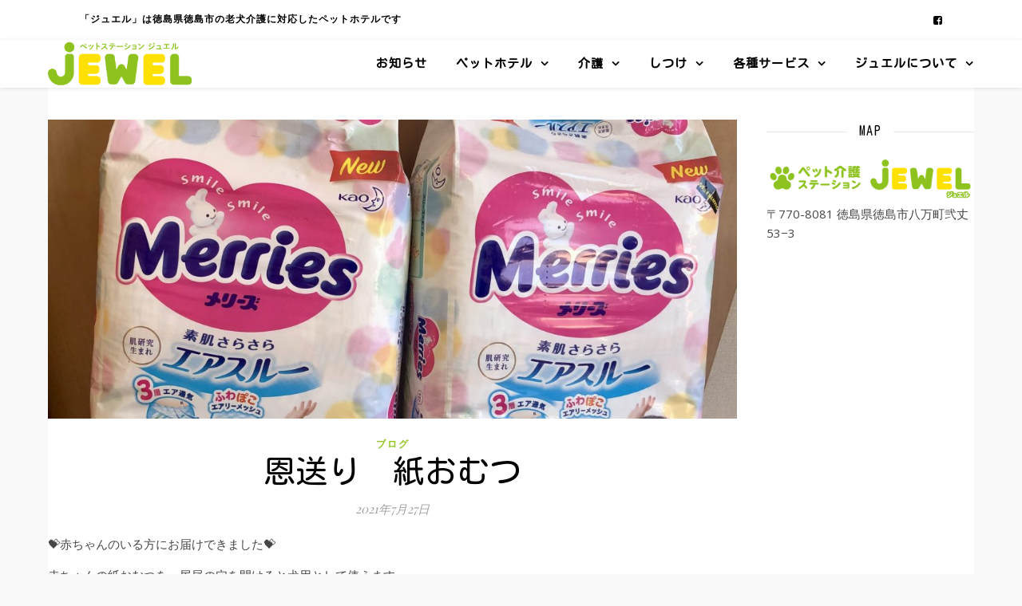

--- FILE ---
content_type: text/html; charset=UTF-8
request_url: https://petcare-jewel.com/blog/%E6%81%A9%E9%80%81%E3%82%8A%E3%80%80%E7%B4%99%E3%81%8A%E3%82%80%E3%81%A4/
body_size: 15254
content:
<!DOCTYPE html>
<html lang="ja">
<head>
	<meta charset="UTF-8">
	<meta name="viewport" content="width=device-width, initial-scale=1.0" />
	<link rel="profile" href="https://gmpg.org/xfn/11">

<title>恩送り　紙おむつ | ペットステーション ジュエル</title>
<meta name='robots' content='max-image-preview:large' />

<!-- All in One SEO Pack 3.2.10 によって Michael Torbert の Semper Fi Web Design[199,237] -->
<link rel="canonical" href="https://petcare-jewel.com/blog/恩送り　紙おむつ/" />
<meta property="og:type" content="article" />
<meta property="og:title" content="恩送り　紙おむつ | ペットステーション ジュエル" />
<meta property="og:description" content="💝赤ちゃんのいる方にお届けできました💝 赤ちゃんの紙おむつを、尻尾の穴を開けると犬用として使えます。未開封なので赤ちゃん用として使えます。メリーズ Lサイズ　２つまとめてどうぞ〜 ✨恩送りとは✨不要になった介護用品・ペット用品をお預かりして、必要とされる方へ無料で差し上げています。" />
<meta property="og:url" content="https://petcare-jewel.com/blog/恩送り　紙おむつ/" />
<meta property="og:site_name" content="ペット介護ステーション ジュエル" />
<meta property="og:image" content="https://petcare-jewel.com/wp-content/uploads/2021/07/IMG_4391-1-1024x444.jpeg" />
<meta property="article:published_time" content="2021-07-27T07:32:50Z" />
<meta property="article:modified_time" content="2021-08-16T19:16:01Z" />
<meta property="og:image:secure_url" content="https://petcare-jewel.com/wp-content/uploads/2021/07/IMG_4391-1-1024x444.jpeg" />
<meta name="twitter:card" content="summary" />
<meta name="twitter:title" content="恩送り　紙おむつ | ペットステーション ジュエル" />
<meta name="twitter:description" content="💝赤ちゃんのいる方にお届けできました💝 赤ちゃんの紙おむつを、尻尾の穴を開けると犬用として使えます。未開封なので赤ちゃん用として使えます。メリーズ Lサイズ　２つまとめてどうぞ〜 ✨恩送りとは✨不要になった介護用品・ペット用品をお預かりして、必要とされる方へ無料で差し上げています。" />
<meta name="twitter:image" content="https://petcare-jewel.com/wp-content/uploads/2021/07/IMG_4391-1-1024x444.jpeg" />
			<script type="text/javascript" >
				window.ga=window.ga||function(){(ga.q=ga.q||[]).push(arguments)};ga.l=+new Date;
				ga('create', 'UA-152041300-1', 'auto');
				// Plugins
				
				ga('send', 'pageview');
			</script>
			<script async src="https://www.google-analytics.com/analytics.js"></script>
			<!-- All in One SEO Pack -->
<link rel='dns-prefetch' href='//fonts.googleapis.com' />
<link rel="alternate" type="application/rss+xml" title="ペットステーション ジュエル &raquo; フィード" href="https://petcare-jewel.com/feed/" />
<link rel="alternate" type="application/rss+xml" title="ペットステーション ジュエル &raquo; コメントフィード" href="https://petcare-jewel.com/comments/feed/" />
<script type="text/javascript">
/* <![CDATA[ */
window._wpemojiSettings = {"baseUrl":"https:\/\/s.w.org\/images\/core\/emoji\/15.0.3\/72x72\/","ext":".png","svgUrl":"https:\/\/s.w.org\/images\/core\/emoji\/15.0.3\/svg\/","svgExt":".svg","source":{"concatemoji":"https:\/\/petcare-jewel.com\/wp-includes\/js\/wp-emoji-release.min.js?ver=6.5.7"}};
/*! This file is auto-generated */
!function(i,n){var o,s,e;function c(e){try{var t={supportTests:e,timestamp:(new Date).valueOf()};sessionStorage.setItem(o,JSON.stringify(t))}catch(e){}}function p(e,t,n){e.clearRect(0,0,e.canvas.width,e.canvas.height),e.fillText(t,0,0);var t=new Uint32Array(e.getImageData(0,0,e.canvas.width,e.canvas.height).data),r=(e.clearRect(0,0,e.canvas.width,e.canvas.height),e.fillText(n,0,0),new Uint32Array(e.getImageData(0,0,e.canvas.width,e.canvas.height).data));return t.every(function(e,t){return e===r[t]})}function u(e,t,n){switch(t){case"flag":return n(e,"\ud83c\udff3\ufe0f\u200d\u26a7\ufe0f","\ud83c\udff3\ufe0f\u200b\u26a7\ufe0f")?!1:!n(e,"\ud83c\uddfa\ud83c\uddf3","\ud83c\uddfa\u200b\ud83c\uddf3")&&!n(e,"\ud83c\udff4\udb40\udc67\udb40\udc62\udb40\udc65\udb40\udc6e\udb40\udc67\udb40\udc7f","\ud83c\udff4\u200b\udb40\udc67\u200b\udb40\udc62\u200b\udb40\udc65\u200b\udb40\udc6e\u200b\udb40\udc67\u200b\udb40\udc7f");case"emoji":return!n(e,"\ud83d\udc26\u200d\u2b1b","\ud83d\udc26\u200b\u2b1b")}return!1}function f(e,t,n){var r="undefined"!=typeof WorkerGlobalScope&&self instanceof WorkerGlobalScope?new OffscreenCanvas(300,150):i.createElement("canvas"),a=r.getContext("2d",{willReadFrequently:!0}),o=(a.textBaseline="top",a.font="600 32px Arial",{});return e.forEach(function(e){o[e]=t(a,e,n)}),o}function t(e){var t=i.createElement("script");t.src=e,t.defer=!0,i.head.appendChild(t)}"undefined"!=typeof Promise&&(o="wpEmojiSettingsSupports",s=["flag","emoji"],n.supports={everything:!0,everythingExceptFlag:!0},e=new Promise(function(e){i.addEventListener("DOMContentLoaded",e,{once:!0})}),new Promise(function(t){var n=function(){try{var e=JSON.parse(sessionStorage.getItem(o));if("object"==typeof e&&"number"==typeof e.timestamp&&(new Date).valueOf()<e.timestamp+604800&&"object"==typeof e.supportTests)return e.supportTests}catch(e){}return null}();if(!n){if("undefined"!=typeof Worker&&"undefined"!=typeof OffscreenCanvas&&"undefined"!=typeof URL&&URL.createObjectURL&&"undefined"!=typeof Blob)try{var e="postMessage("+f.toString()+"("+[JSON.stringify(s),u.toString(),p.toString()].join(",")+"));",r=new Blob([e],{type:"text/javascript"}),a=new Worker(URL.createObjectURL(r),{name:"wpTestEmojiSupports"});return void(a.onmessage=function(e){c(n=e.data),a.terminate(),t(n)})}catch(e){}c(n=f(s,u,p))}t(n)}).then(function(e){for(var t in e)n.supports[t]=e[t],n.supports.everything=n.supports.everything&&n.supports[t],"flag"!==t&&(n.supports.everythingExceptFlag=n.supports.everythingExceptFlag&&n.supports[t]);n.supports.everythingExceptFlag=n.supports.everythingExceptFlag&&!n.supports.flag,n.DOMReady=!1,n.readyCallback=function(){n.DOMReady=!0}}).then(function(){return e}).then(function(){var e;n.supports.everything||(n.readyCallback(),(e=n.source||{}).concatemoji?t(e.concatemoji):e.wpemoji&&e.twemoji&&(t(e.twemoji),t(e.wpemoji)))}))}((window,document),window._wpemojiSettings);
/* ]]> */
</script>
<style id='wp-emoji-styles-inline-css' type='text/css'>

	img.wp-smiley, img.emoji {
		display: inline !important;
		border: none !important;
		box-shadow: none !important;
		height: 1em !important;
		width: 1em !important;
		margin: 0 0.07em !important;
		vertical-align: -0.1em !important;
		background: none !important;
		padding: 0 !important;
	}
</style>
<link rel='stylesheet' id='wp-block-library-css' href='https://petcare-jewel.com/wp-includes/css/dist/block-library/style.min.css?ver=6.5.7' type='text/css' media='all' />
<style id='classic-theme-styles-inline-css' type='text/css'>
/*! This file is auto-generated */
.wp-block-button__link{color:#fff;background-color:#32373c;border-radius:9999px;box-shadow:none;text-decoration:none;padding:calc(.667em + 2px) calc(1.333em + 2px);font-size:1.125em}.wp-block-file__button{background:#32373c;color:#fff;text-decoration:none}
</style>
<style id='global-styles-inline-css' type='text/css'>
body{--wp--preset--color--black: #000000;--wp--preset--color--cyan-bluish-gray: #abb8c3;--wp--preset--color--white: #ffffff;--wp--preset--color--pale-pink: #f78da7;--wp--preset--color--vivid-red: #cf2e2e;--wp--preset--color--luminous-vivid-orange: #ff6900;--wp--preset--color--luminous-vivid-amber: #fcb900;--wp--preset--color--light-green-cyan: #7bdcb5;--wp--preset--color--vivid-green-cyan: #00d084;--wp--preset--color--pale-cyan-blue: #8ed1fc;--wp--preset--color--vivid-cyan-blue: #0693e3;--wp--preset--color--vivid-purple: #9b51e0;--wp--preset--gradient--vivid-cyan-blue-to-vivid-purple: linear-gradient(135deg,rgba(6,147,227,1) 0%,rgb(155,81,224) 100%);--wp--preset--gradient--light-green-cyan-to-vivid-green-cyan: linear-gradient(135deg,rgb(122,220,180) 0%,rgb(0,208,130) 100%);--wp--preset--gradient--luminous-vivid-amber-to-luminous-vivid-orange: linear-gradient(135deg,rgba(252,185,0,1) 0%,rgba(255,105,0,1) 100%);--wp--preset--gradient--luminous-vivid-orange-to-vivid-red: linear-gradient(135deg,rgba(255,105,0,1) 0%,rgb(207,46,46) 100%);--wp--preset--gradient--very-light-gray-to-cyan-bluish-gray: linear-gradient(135deg,rgb(238,238,238) 0%,rgb(169,184,195) 100%);--wp--preset--gradient--cool-to-warm-spectrum: linear-gradient(135deg,rgb(74,234,220) 0%,rgb(151,120,209) 20%,rgb(207,42,186) 40%,rgb(238,44,130) 60%,rgb(251,105,98) 80%,rgb(254,248,76) 100%);--wp--preset--gradient--blush-light-purple: linear-gradient(135deg,rgb(255,206,236) 0%,rgb(152,150,240) 100%);--wp--preset--gradient--blush-bordeaux: linear-gradient(135deg,rgb(254,205,165) 0%,rgb(254,45,45) 50%,rgb(107,0,62) 100%);--wp--preset--gradient--luminous-dusk: linear-gradient(135deg,rgb(255,203,112) 0%,rgb(199,81,192) 50%,rgb(65,88,208) 100%);--wp--preset--gradient--pale-ocean: linear-gradient(135deg,rgb(255,245,203) 0%,rgb(182,227,212) 50%,rgb(51,167,181) 100%);--wp--preset--gradient--electric-grass: linear-gradient(135deg,rgb(202,248,128) 0%,rgb(113,206,126) 100%);--wp--preset--gradient--midnight: linear-gradient(135deg,rgb(2,3,129) 0%,rgb(40,116,252) 100%);--wp--preset--font-size--small: 13px;--wp--preset--font-size--medium: 20px;--wp--preset--font-size--large: 36px;--wp--preset--font-size--x-large: 42px;--wp--preset--spacing--20: 0.44rem;--wp--preset--spacing--30: 0.67rem;--wp--preset--spacing--40: 1rem;--wp--preset--spacing--50: 1.5rem;--wp--preset--spacing--60: 2.25rem;--wp--preset--spacing--70: 3.38rem;--wp--preset--spacing--80: 5.06rem;--wp--preset--shadow--natural: 6px 6px 9px rgba(0, 0, 0, 0.2);--wp--preset--shadow--deep: 12px 12px 50px rgba(0, 0, 0, 0.4);--wp--preset--shadow--sharp: 6px 6px 0px rgba(0, 0, 0, 0.2);--wp--preset--shadow--outlined: 6px 6px 0px -3px rgba(255, 255, 255, 1), 6px 6px rgba(0, 0, 0, 1);--wp--preset--shadow--crisp: 6px 6px 0px rgba(0, 0, 0, 1);}:where(.is-layout-flex){gap: 0.5em;}:where(.is-layout-grid){gap: 0.5em;}body .is-layout-flex{display: flex;}body .is-layout-flex{flex-wrap: wrap;align-items: center;}body .is-layout-flex > *{margin: 0;}body .is-layout-grid{display: grid;}body .is-layout-grid > *{margin: 0;}:where(.wp-block-columns.is-layout-flex){gap: 2em;}:where(.wp-block-columns.is-layout-grid){gap: 2em;}:where(.wp-block-post-template.is-layout-flex){gap: 1.25em;}:where(.wp-block-post-template.is-layout-grid){gap: 1.25em;}.has-black-color{color: var(--wp--preset--color--black) !important;}.has-cyan-bluish-gray-color{color: var(--wp--preset--color--cyan-bluish-gray) !important;}.has-white-color{color: var(--wp--preset--color--white) !important;}.has-pale-pink-color{color: var(--wp--preset--color--pale-pink) !important;}.has-vivid-red-color{color: var(--wp--preset--color--vivid-red) !important;}.has-luminous-vivid-orange-color{color: var(--wp--preset--color--luminous-vivid-orange) !important;}.has-luminous-vivid-amber-color{color: var(--wp--preset--color--luminous-vivid-amber) !important;}.has-light-green-cyan-color{color: var(--wp--preset--color--light-green-cyan) !important;}.has-vivid-green-cyan-color{color: var(--wp--preset--color--vivid-green-cyan) !important;}.has-pale-cyan-blue-color{color: var(--wp--preset--color--pale-cyan-blue) !important;}.has-vivid-cyan-blue-color{color: var(--wp--preset--color--vivid-cyan-blue) !important;}.has-vivid-purple-color{color: var(--wp--preset--color--vivid-purple) !important;}.has-black-background-color{background-color: var(--wp--preset--color--black) !important;}.has-cyan-bluish-gray-background-color{background-color: var(--wp--preset--color--cyan-bluish-gray) !important;}.has-white-background-color{background-color: var(--wp--preset--color--white) !important;}.has-pale-pink-background-color{background-color: var(--wp--preset--color--pale-pink) !important;}.has-vivid-red-background-color{background-color: var(--wp--preset--color--vivid-red) !important;}.has-luminous-vivid-orange-background-color{background-color: var(--wp--preset--color--luminous-vivid-orange) !important;}.has-luminous-vivid-amber-background-color{background-color: var(--wp--preset--color--luminous-vivid-amber) !important;}.has-light-green-cyan-background-color{background-color: var(--wp--preset--color--light-green-cyan) !important;}.has-vivid-green-cyan-background-color{background-color: var(--wp--preset--color--vivid-green-cyan) !important;}.has-pale-cyan-blue-background-color{background-color: var(--wp--preset--color--pale-cyan-blue) !important;}.has-vivid-cyan-blue-background-color{background-color: var(--wp--preset--color--vivid-cyan-blue) !important;}.has-vivid-purple-background-color{background-color: var(--wp--preset--color--vivid-purple) !important;}.has-black-border-color{border-color: var(--wp--preset--color--black) !important;}.has-cyan-bluish-gray-border-color{border-color: var(--wp--preset--color--cyan-bluish-gray) !important;}.has-white-border-color{border-color: var(--wp--preset--color--white) !important;}.has-pale-pink-border-color{border-color: var(--wp--preset--color--pale-pink) !important;}.has-vivid-red-border-color{border-color: var(--wp--preset--color--vivid-red) !important;}.has-luminous-vivid-orange-border-color{border-color: var(--wp--preset--color--luminous-vivid-orange) !important;}.has-luminous-vivid-amber-border-color{border-color: var(--wp--preset--color--luminous-vivid-amber) !important;}.has-light-green-cyan-border-color{border-color: var(--wp--preset--color--light-green-cyan) !important;}.has-vivid-green-cyan-border-color{border-color: var(--wp--preset--color--vivid-green-cyan) !important;}.has-pale-cyan-blue-border-color{border-color: var(--wp--preset--color--pale-cyan-blue) !important;}.has-vivid-cyan-blue-border-color{border-color: var(--wp--preset--color--vivid-cyan-blue) !important;}.has-vivid-purple-border-color{border-color: var(--wp--preset--color--vivid-purple) !important;}.has-vivid-cyan-blue-to-vivid-purple-gradient-background{background: var(--wp--preset--gradient--vivid-cyan-blue-to-vivid-purple) !important;}.has-light-green-cyan-to-vivid-green-cyan-gradient-background{background: var(--wp--preset--gradient--light-green-cyan-to-vivid-green-cyan) !important;}.has-luminous-vivid-amber-to-luminous-vivid-orange-gradient-background{background: var(--wp--preset--gradient--luminous-vivid-amber-to-luminous-vivid-orange) !important;}.has-luminous-vivid-orange-to-vivid-red-gradient-background{background: var(--wp--preset--gradient--luminous-vivid-orange-to-vivid-red) !important;}.has-very-light-gray-to-cyan-bluish-gray-gradient-background{background: var(--wp--preset--gradient--very-light-gray-to-cyan-bluish-gray) !important;}.has-cool-to-warm-spectrum-gradient-background{background: var(--wp--preset--gradient--cool-to-warm-spectrum) !important;}.has-blush-light-purple-gradient-background{background: var(--wp--preset--gradient--blush-light-purple) !important;}.has-blush-bordeaux-gradient-background{background: var(--wp--preset--gradient--blush-bordeaux) !important;}.has-luminous-dusk-gradient-background{background: var(--wp--preset--gradient--luminous-dusk) !important;}.has-pale-ocean-gradient-background{background: var(--wp--preset--gradient--pale-ocean) !important;}.has-electric-grass-gradient-background{background: var(--wp--preset--gradient--electric-grass) !important;}.has-midnight-gradient-background{background: var(--wp--preset--gradient--midnight) !important;}.has-small-font-size{font-size: var(--wp--preset--font-size--small) !important;}.has-medium-font-size{font-size: var(--wp--preset--font-size--medium) !important;}.has-large-font-size{font-size: var(--wp--preset--font-size--large) !important;}.has-x-large-font-size{font-size: var(--wp--preset--font-size--x-large) !important;}
.wp-block-navigation a:where(:not(.wp-element-button)){color: inherit;}
:where(.wp-block-post-template.is-layout-flex){gap: 1.25em;}:where(.wp-block-post-template.is-layout-grid){gap: 1.25em;}
:where(.wp-block-columns.is-layout-flex){gap: 2em;}:where(.wp-block-columns.is-layout-grid){gap: 2em;}
.wp-block-pullquote{font-size: 1.5em;line-height: 1.6;}
</style>
<link rel='stylesheet' id='contact-form-7-css' href='https://petcare-jewel.com/wp-content/plugins/contact-form-7/includes/css/styles.css?ver=5.1.4' type='text/css' media='all' />
<link rel='stylesheet' id='tfree-slick-css' href='https://petcare-jewel.com/wp-content/plugins/testimonial-free/public/assets/css/slick.css?ver=2.2.11' type='text/css' media='all' />
<link rel='stylesheet' id='tfree-font-awesome-css' href='https://petcare-jewel.com/wp-content/plugins/testimonial-free/public/assets/css/font-awesome.min.css?ver=2.2.11' type='text/css' media='all' />
<link rel='stylesheet' id='tfree-deprecated-style-css' href='https://petcare-jewel.com/wp-content/plugins/testimonial-free/public/assets/css/deprecated-style.css?ver=2.2.11' type='text/css' media='all' />
<link rel='stylesheet' id='tfree-style-css' href='https://petcare-jewel.com/wp-content/plugins/testimonial-free/public/assets/css/style.css?ver=2.2.11' type='text/css' media='all' />
<link rel='stylesheet' id='ewd-ufaq-style-css' href='https://petcare-jewel.com/wp-content/plugins/ultimate-faqs/css/ewd-ufaq-styles.css?ver=6.5.7' type='text/css' media='all' />
<link rel='stylesheet' id='ewd-ufaq-rrssb-css' href='https://petcare-jewel.com/wp-content/plugins/ultimate-faqs/css/rrssb-min.css?ver=6.5.7' type='text/css' media='all' />
<link rel='stylesheet' id='whats-new-style-css' href='https://petcare-jewel.com/wp-content/plugins/whats-new-genarator/whats-new.css?ver=2.0.2' type='text/css' media='all' />
<link rel='stylesheet' id='ashe-style-css' href='https://petcare-jewel.com/wp-content/themes/ashe/style.css?ver=1.8.2' type='text/css' media='all' />
<link rel='stylesheet' id='fontawesome-css' href='https://petcare-jewel.com/wp-content/themes/ashe/assets/css/font-awesome.css?ver=6.5.7' type='text/css' media='all' />
<link rel='stylesheet' id='fontello-css' href='https://petcare-jewel.com/wp-content/themes/ashe/assets/css/fontello.css?ver=6.5.7' type='text/css' media='all' />
<link rel='stylesheet' id='slick-css' href='https://petcare-jewel.com/wp-content/themes/ashe/assets/css/slick.css?ver=6.5.7' type='text/css' media='all' />
<link rel='stylesheet' id='scrollbar-css' href='https://petcare-jewel.com/wp-content/themes/ashe/assets/css/perfect-scrollbar.css?ver=6.5.7' type='text/css' media='all' />
<link rel='stylesheet' id='ashe-responsive-css' href='https://petcare-jewel.com/wp-content/themes/ashe/assets/css/responsive.css?ver=1.8.2' type='text/css' media='all' />
<link rel='stylesheet' id='ashe-playfair-font-css' href='//fonts.googleapis.com/css?family=Playfair+Display%3A400%2C700&#038;ver=1.0.0' type='text/css' media='all' />
<link rel='stylesheet' id='ashe-opensans-font-css' href='//fonts.googleapis.com/css?family=Open+Sans%3A400italic%2C400%2C600italic%2C600%2C700italic%2C700&#038;ver=1.0.0' type='text/css' media='all' />
<link rel='stylesheet' id='ashe-rokkitt-font-css' href='//fonts.googleapis.com/css?family=Rokkitt&#038;ver=1.0.0' type='text/css' media='all' />
<script type="text/javascript" src="https://petcare-jewel.com/wp-includes/js/jquery/jquery.min.js?ver=3.7.1" id="jquery-core-js"></script>
<script type="text/javascript" src="https://petcare-jewel.com/wp-includes/js/jquery/jquery-migrate.min.js?ver=3.4.1" id="jquery-migrate-js"></script>
<link rel="https://api.w.org/" href="https://petcare-jewel.com/wp-json/" /><link rel="alternate" type="application/json" href="https://petcare-jewel.com/wp-json/wp/v2/posts/3410" /><link rel="EditURI" type="application/rsd+xml" title="RSD" href="https://petcare-jewel.com/xmlrpc.php?rsd" />
<meta name="generator" content="WordPress 6.5.7" />
<link rel='shortlink' href='https://petcare-jewel.com/?p=3410' />
<link rel="alternate" type="application/json+oembed" href="https://petcare-jewel.com/wp-json/oembed/1.0/embed?url=https%3A%2F%2Fpetcare-jewel.com%2Fblog%2F%25e6%2581%25a9%25e9%2580%2581%25e3%2582%258a%25e3%2580%2580%25e7%25b4%2599%25e3%2581%258a%25e3%2582%2580%25e3%2581%25a4%2F" />
<link rel="alternate" type="text/xml+oembed" href="https://petcare-jewel.com/wp-json/oembed/1.0/embed?url=https%3A%2F%2Fpetcare-jewel.com%2Fblog%2F%25e6%2581%25a9%25e9%2580%2581%25e3%2582%258a%25e3%2580%2580%25e7%25b4%2599%25e3%2581%258a%25e3%2582%2580%25e3%2581%25a4%2F&#038;format=xml" />
    <script type="text/javascript">
        var ajaxurl = 'https://petcare-jewel.com/wp-admin/admin-ajax.php';
    </script>
<style id="ashe_dynamic_css">#top-bar {background-color: #ffffff;}#top-bar a {color: #000000;}#top-bar a:hover,#top-bar li.current-menu-item > a,#top-bar li.current-menu-ancestor > a,#top-bar .sub-menu li.current-menu-item > a,#top-bar .sub-menu li.current-menu-ancestor> a {color: #8fc31f;}#top-menu .sub-menu,#top-menu .sub-menu a {background-color: #ffffff;border-color: rgba(0,0,0, 0.05);}@media screen and ( max-width: 979px ) {.top-bar-socials {float: none !important;}.top-bar-socials a {line-height: 40px !important;}}.header-logo a,.site-description {color: #333333;}.entry-header {background-color: #ffffff;}#main-nav {background-color: #ffffff;box-shadow: 0px 1px 5px rgba(0,0,0, 0.1);}#featured-links h6 {background-color: rgba(255,255,255, 0.85);color: #000000;}#main-nav a,#main-nav i,#main-nav #s {color: #000000;}.main-nav-sidebar span,.sidebar-alt-close-btn span {background-color: #000000;}#main-nav a:hover,#main-nav i:hover,#main-nav li.current-menu-item > a,#main-nav li.current-menu-ancestor > a,#main-nav .sub-menu li.current-menu-item > a,#main-nav .sub-menu li.current-menu-ancestor> a {color: #8fc31f;}.main-nav-sidebar:hover span {background-color: #8fc31f;}#main-menu .sub-menu,#main-menu .sub-menu a {background-color: #ffffff;border-color: rgba(0,0,0, 0.05);}#main-nav #s {background-color: #ffffff;}#main-nav #s::-webkit-input-placeholder { /* Chrome/Opera/Safari */color: rgba(0,0,0, 0.7);}#main-nav #s::-moz-placeholder { /* Firefox 19+ */color: rgba(0,0,0, 0.7);}#main-nav #s:-ms-input-placeholder { /* IE 10+ */color: rgba(0,0,0, 0.7);}#main-nav #s:-moz-placeholder { /* Firefox 18- */color: rgba(0,0,0, 0.7);}/* Background */.sidebar-alt,#featured-links,.main-content,.featured-slider-area,.page-content select,.page-content input,.page-content textarea {background-color: #ffffff;}/* Text */.page-content,.page-content select,.page-content input,.page-content textarea,.page-content .post-author a,.page-content .ashe-widget a,.page-content .comment-author {color: #464646;}/* Title */.page-content h1,.page-content h2,.page-content h3,.page-content h4,.page-content h5,.page-content h6,.page-content .post-title a,.page-content .author-description h4 a,.page-content .related-posts h4 a,.page-content .blog-pagination .previous-page a,.page-content .blog-pagination .next-page a,blockquote,.page-content .post-share a {color: #030303;}.page-content .post-title a:hover {color: rgba(3,3,3, 0.75);}/* Meta */.page-content .post-date,.page-content .post-comments,.page-content .post-author,.page-content [data-layout*="list"] .post-author a,.page-content .related-post-date,.page-content .comment-meta a,.page-content .author-share a,.page-content .post-tags a,.page-content .tagcloud a,.widget_categories li,.widget_archive li,.ahse-subscribe-box p,.rpwwt-post-author,.rpwwt-post-categories,.rpwwt-post-date,.rpwwt-post-comments-number {color: #a1a1a1;}.page-content input::-webkit-input-placeholder { /* Chrome/Opera/Safari */color: #a1a1a1;}.page-content input::-moz-placeholder { /* Firefox 19+ */color: #a1a1a1;}.page-content input:-ms-input-placeholder { /* IE 10+ */color: #a1a1a1;}.page-content input:-moz-placeholder { /* Firefox 18- */color: #a1a1a1;}/* Accent */.page-content a,.post-categories,.page-content .ashe-widget.widget_text a {color: #8fc31f;}.page-content .elementor a,.page-content .elementor a:hover {color: inherit;}.ps-container > .ps-scrollbar-y-rail > .ps-scrollbar-y {background: #8fc31f;}.page-content a:hover {color: rgba(143,195,31, 0.8);}blockquote {border-color: #8fc31f;}/* Selection */::-moz-selection {color: #ffffff;background: #8fc31f;}::selection {color: #ffffff;background: #8fc31f;}/* Border */.page-content .post-footer,[data-layout*="list"] .blog-grid > li,.page-content .author-description,.page-content .related-posts,.page-content .entry-comments,.page-content .ashe-widget li,.page-content #wp-calendar,.page-content #wp-calendar caption,.page-content #wp-calendar tbody td,.page-content .widget_nav_menu li a,.page-content .tagcloud a,.page-content select,.page-content input,.page-content textarea,.widget-title h2:before,.widget-title h2:after,.post-tags a,.gallery-caption,.wp-caption-text,table tr,table th,table td,pre,.category-description {border-color: #e8e8e8;}hr {background-color: #e8e8e8;}/* Buttons */.widget_search i,.widget_search #searchsubmit,.single-navigation i,.page-content .submit,.page-content .blog-pagination.numeric a,.page-content .blog-pagination.load-more a,.page-content .ashe-subscribe-box input[type="submit"],.page-content .widget_wysija input[type="submit"],.page-content .post-password-form input[type="submit"],.page-content .wpcf7 [type="submit"] {color: #ffffff;background-color: #333333;}.single-navigation i:hover,.page-content .submit:hover,.page-content .blog-pagination.numeric a:hover,.page-content .blog-pagination.numeric span,.page-content .blog-pagination.load-more a:hover,.page-content .ashe-subscribe-box input[type="submit"]:hover,.page-content .widget_wysija input[type="submit"]:hover,.page-content .post-password-form input[type="submit"]:hover,.page-content .wpcf7 [type="submit"]:hover {color: #ffffff;background-color: #8fc31f;}/* Image Overlay */.image-overlay,#infscr-loading,.page-content h4.image-overlay {color: #ffffff;background-color: rgba(73,73,73, 0.3);}.image-overlay a,.post-slider .prev-arrow,.post-slider .next-arrow,.page-content .image-overlay a,#featured-slider .slick-arrow,#featured-slider .slider-dots {color: #ffffff;}.slide-caption {background: rgba(255,255,255, 0.95);}#featured-slider .slick-active {background: #ffffff;}#page-footer,#page-footer select,#page-footer input,#page-footer textarea {background-color: #f6f6f6;color: #333333;}#page-footer,#page-footer a,#page-footer select,#page-footer input,#page-footer textarea {color: #333333;}#page-footer #s::-webkit-input-placeholder { /* Chrome/Opera/Safari */color: #333333;}#page-footer #s::-moz-placeholder { /* Firefox 19+ */color: #333333;}#page-footer #s:-ms-input-placeholder { /* IE 10+ */color: #333333;}#page-footer #s:-moz-placeholder { /* Firefox 18- */color: #333333;}/* Title */#page-footer h1,#page-footer h2,#page-footer h3,#page-footer h4,#page-footer h5,#page-footer h6 {color: #111111;}#page-footer a:hover {color: #8fc31f;}/* Border */#page-footer a,#page-footer .ashe-widget li,#page-footer #wp-calendar,#page-footer #wp-calendar caption,#page-footer #wp-calendar tbody td,#page-footer .widget_nav_menu li a,#page-footer select,#page-footer input,#page-footer textarea,#page-footer .widget-title h2:before,#page-footer .widget-title h2:after,.footer-widgets {border-color: #e0dbdb;}#page-footer hr {background-color: #e0dbdb;}.ashe-preloader-wrap {background-color: #ffffff;}.header-logo a {font-family: 'Open Sans';}#top-menu li a {font-family: 'Rokkitt';}#main-menu li a {font-family: 'Rokkitt';}#mobile-menu li {font-family: 'Rokkitt';}#top-menu li a,#main-menu li a,#mobile-menu li {text-transform: uppercase;}.boxed-wrapper {max-width: 1160px;}.sidebar-alt {max-width: 330px;left: -330px; padding: 85px 35px 0px;}.sidebar-left,.sidebar-right {width: 297px;}.main-container {width: calc(100% - 297px);width: -webkit-calc(100% - 297px);}#top-bar > div,#main-nav > div,#featured-links,.main-content,.page-footer-inner,.featured-slider-area.boxed-wrapper {padding-left: 40px;padding-right: 40px;}#top-menu {float: left;}.top-bar-socials {float: right;}.entry-header {height: 500px;background-image:url(https://petcare-jewel.com/wp-content/uploads/2019/09/cropped-TSURU170308-006-2.jpg);background-size: cover;}.entry-header {background-position: center center;}.logo-img {max-width: 100px;}.mini-logo a {max-width: 180px;}#main-nav {text-align: right;}.main-nav-sidebar,.mini-logo {float: left;margin-right: 15px;}.main-nav-icons { float: right; margin-left: 15px;}#featured-links .featured-link {margin-right: 20px;}#featured-links .featured-link:last-of-type {margin-right: 0;}#featured-links .featured-link {width: calc( (100% - 0px) / 1 - 1px);width: -webkit-calc( (100% - 0px) / 1- 1px);}.featured-link:nth-child(1) .cv-inner {display: none;}.featured-link:nth-child(3) .cv-inner {display: none;}.blog-grid > li {width: 100%;margin-bottom: 30px;}.sidebar-right {padding-left: 37px;}.footer-widgets > .ashe-widget {width: 30%;margin-right: 5%;}.footer-widgets > .ashe-widget:nth-child(3n+3) {margin-right: 0;}.footer-widgets > .ashe-widget:nth-child(3n+4) {clear: both;}.copyright-info {float: right;}.footer-socials {float: left;}.woocommerce div.product .stock,.woocommerce div.product p.price,.woocommerce div.product span.price,.woocommerce ul.products li.product .price,.woocommerce-Reviews .woocommerce-review__author,.woocommerce form .form-row .required,.woocommerce form .form-row.woocommerce-invalid label,.woocommerce .page-content div.product .woocommerce-tabs ul.tabs li a {color: #464646;}.woocommerce a.remove:hover {color: #464646 !important;}.woocommerce a.remove,.woocommerce .product_meta,.page-content .woocommerce-breadcrumb,.page-content .woocommerce-review-link,.page-content .woocommerce-breadcrumb a,.page-content .woocommerce-MyAccount-navigation-link a,.woocommerce .woocommerce-info:before,.woocommerce .page-content .woocommerce-result-count,.woocommerce-page .page-content .woocommerce-result-count,.woocommerce-Reviews .woocommerce-review__published-date,.woocommerce .product_list_widget .quantity,.woocommerce .widget_products .amount,.woocommerce .widget_price_filter .price_slider_amount,.woocommerce .widget_recently_viewed_products .amount,.woocommerce .widget_top_rated_products .amount,.woocommerce .widget_recent_reviews .reviewer {color: #a1a1a1;}.woocommerce a.remove {color: #a1a1a1 !important;}p.demo_store,.woocommerce-store-notice,.woocommerce span.onsale { background-color: #8fc31f;}.woocommerce .star-rating::before,.woocommerce .star-rating span::before,.woocommerce .page-content ul.products li.product .button,.page-content .woocommerce ul.products li.product .button,.page-content .woocommerce-MyAccount-navigation-link.is-active a,.page-content .woocommerce-MyAccount-navigation-link a:hover { color: #8fc31f;}.woocommerce form.login,.woocommerce form.register,.woocommerce-account fieldset,.woocommerce form.checkout_coupon,.woocommerce .woocommerce-info,.woocommerce .woocommerce-error,.woocommerce .woocommerce-message,.woocommerce .widget_shopping_cart .total,.woocommerce.widget_shopping_cart .total,.woocommerce-Reviews .comment_container,.woocommerce-cart #payment ul.payment_methods,#add_payment_method #payment ul.payment_methods,.woocommerce-checkout #payment ul.payment_methods,.woocommerce div.product .woocommerce-tabs ul.tabs::before,.woocommerce div.product .woocommerce-tabs ul.tabs::after,.woocommerce div.product .woocommerce-tabs ul.tabs li,.woocommerce .woocommerce-MyAccount-navigation-link,.select2-container--default .select2-selection--single {border-color: #e8e8e8;}.woocommerce-cart #payment,#add_payment_method #payment,.woocommerce-checkout #payment,.woocommerce .woocommerce-info,.woocommerce .woocommerce-error,.woocommerce .woocommerce-message,.woocommerce div.product .woocommerce-tabs ul.tabs li {background-color: rgba(232,232,232, 0.3);}.woocommerce-cart #payment div.payment_box::before,#add_payment_method #payment div.payment_box::before,.woocommerce-checkout #payment div.payment_box::before {border-color: rgba(232,232,232, 0.5);}.woocommerce-cart #payment div.payment_box,#add_payment_method #payment div.payment_box,.woocommerce-checkout #payment div.payment_box {background-color: rgba(232,232,232, 0.5);}.page-content .woocommerce input.button,.page-content .woocommerce a.button,.page-content .woocommerce a.button.alt,.page-content .woocommerce button.button.alt,.page-content .woocommerce input.button.alt,.page-content .woocommerce #respond input#submit.alt,.woocommerce .page-content .widget_product_search input[type="submit"],.woocommerce .page-content .woocommerce-message .button,.woocommerce .page-content a.button.alt,.woocommerce .page-content button.button.alt,.woocommerce .page-content #respond input#submit,.woocommerce .page-content .widget_price_filter .button,.woocommerce .page-content .woocommerce-message .button,.woocommerce-page .page-content .woocommerce-message .button,.woocommerce .page-content nav.woocommerce-pagination ul li a,.woocommerce .page-content nav.woocommerce-pagination ul li span {color: #ffffff;background-color: #333333;}.page-content .woocommerce input.button:hover,.page-content .woocommerce a.button:hover,.page-content .woocommerce a.button.alt:hover,.page-content .woocommerce button.button.alt:hover,.page-content .woocommerce input.button.alt:hover,.page-content .woocommerce #respond input#submit.alt:hover,.woocommerce .page-content .woocommerce-message .button:hover,.woocommerce .page-content a.button.alt:hover,.woocommerce .page-content button.button.alt:hover,.woocommerce .page-content #respond input#submit:hover,.woocommerce .page-content .widget_price_filter .button:hover,.woocommerce .page-content .woocommerce-message .button:hover,.woocommerce-page .page-content .woocommerce-message .button:hover,.woocommerce .page-content nav.woocommerce-pagination ul li a:hover,.woocommerce .page-content nav.woocommerce-pagination ul li span.current {color: #ffffff;background-color: #8fc31f;}.woocommerce .page-content nav.woocommerce-pagination ul li a.prev,.woocommerce .page-content nav.woocommerce-pagination ul li a.next {color: #333333;}.woocommerce .page-content nav.woocommerce-pagination ul li a.prev:hover,.woocommerce .page-content nav.woocommerce-pagination ul li a.next:hover {color: #8fc31f;}.woocommerce .page-content nav.woocommerce-pagination ul li a.prev:after,.woocommerce .page-content nav.woocommerce-pagination ul li a.next:after {color: #ffffff;}.woocommerce .page-content nav.woocommerce-pagination ul li a.prev:hover:after,.woocommerce .page-content nav.woocommerce-pagination ul li a.next:hover:after {color: #ffffff;}.cssload-cube{background-color:#333333;width:9px;height:9px;position:absolute;margin:auto;animation:cssload-cubemove 2s infinite ease-in-out;-o-animation:cssload-cubemove 2s infinite ease-in-out;-ms-animation:cssload-cubemove 2s infinite ease-in-out;-webkit-animation:cssload-cubemove 2s infinite ease-in-out;-moz-animation:cssload-cubemove 2s infinite ease-in-out}.cssload-cube1{left:13px;top:0;animation-delay:.1s;-o-animation-delay:.1s;-ms-animation-delay:.1s;-webkit-animation-delay:.1s;-moz-animation-delay:.1s}.cssload-cube2{left:25px;top:0;animation-delay:.2s;-o-animation-delay:.2s;-ms-animation-delay:.2s;-webkit-animation-delay:.2s;-moz-animation-delay:.2s}.cssload-cube3{left:38px;top:0;animation-delay:.3s;-o-animation-delay:.3s;-ms-animation-delay:.3s;-webkit-animation-delay:.3s;-moz-animation-delay:.3s}.cssload-cube4{left:0;top:13px;animation-delay:.1s;-o-animation-delay:.1s;-ms-animation-delay:.1s;-webkit-animation-delay:.1s;-moz-animation-delay:.1s}.cssload-cube5{left:13px;top:13px;animation-delay:.2s;-o-animation-delay:.2s;-ms-animation-delay:.2s;-webkit-animation-delay:.2s;-moz-animation-delay:.2s}.cssload-cube6{left:25px;top:13px;animation-delay:.3s;-o-animation-delay:.3s;-ms-animation-delay:.3s;-webkit-animation-delay:.3s;-moz-animation-delay:.3s}.cssload-cube7{left:38px;top:13px;animation-delay:.4s;-o-animation-delay:.4s;-ms-animation-delay:.4s;-webkit-animation-delay:.4s;-moz-animation-delay:.4s}.cssload-cube8{left:0;top:25px;animation-delay:.2s;-o-animation-delay:.2s;-ms-animation-delay:.2s;-webkit-animation-delay:.2s;-moz-animation-delay:.2s}.cssload-cube9{left:13px;top:25px;animation-delay:.3s;-o-animation-delay:.3s;-ms-animation-delay:.3s;-webkit-animation-delay:.3s;-moz-animation-delay:.3s}.cssload-cube10{left:25px;top:25px;animation-delay:.4s;-o-animation-delay:.4s;-ms-animation-delay:.4s;-webkit-animation-delay:.4s;-moz-animation-delay:.4s}.cssload-cube11{left:38px;top:25px;animation-delay:.5s;-o-animation-delay:.5s;-ms-animation-delay:.5s;-webkit-animation-delay:.5s;-moz-animation-delay:.5s}.cssload-cube12{left:0;top:38px;animation-delay:.3s;-o-animation-delay:.3s;-ms-animation-delay:.3s;-webkit-animation-delay:.3s;-moz-animation-delay:.3s}.cssload-cube13{left:13px;top:38px;animation-delay:.4s;-o-animation-delay:.4s;-ms-animation-delay:.4s;-webkit-animation-delay:.4s;-moz-animation-delay:.4s}.cssload-cube14{left:25px;top:38px;animation-delay:.5s;-o-animation-delay:.5s;-ms-animation-delay:.5s;-webkit-animation-delay:.5s;-moz-animation-delay:.5s}.cssload-cube15{left:38px;top:38px;animation-delay:.6s;-o-animation-delay:.6s;-ms-animation-delay:.6s;-webkit-animation-delay:.6s;-moz-animation-delay:.6s}.cssload-spinner{margin:auto;width:49px;height:49px;position:relative}@keyframes cssload-cubemove{35%{transform:scale(0.005)}50%{transform:scale(1.7)}65%{transform:scale(0.005)}}@-o-keyframes cssload-cubemove{35%{-o-transform:scale(0.005)}50%{-o-transform:scale(1.7)}65%{-o-transform:scale(0.005)}}@-ms-keyframes cssload-cubemove{35%{-ms-transform:scale(0.005)}50%{-ms-transform:scale(1.7)}65%{-ms-transform:scale(0.005)}}@-webkit-keyframes cssload-cubemove{35%{-webkit-transform:scale(0.005)}50%{-webkit-transform:scale(1.7)}65%{-webkit-transform:scale(0.005)}}@-moz-keyframes cssload-cubemove{35%{-moz-transform:scale(0.005)}50%{-moz-transform:scale(1.7)}65%{-moz-transform:scale(0.005)}}</style><style type="text/css" id="custom-background-css">
body.custom-background { background-color: #f9f9f9; }
</style>
	<link rel="icon" href="https://petcare-jewel.com/wp-content/uploads/2019/10/cropped-fav-min-32x32.png" sizes="32x32" />
<link rel="icon" href="https://petcare-jewel.com/wp-content/uploads/2019/10/cropped-fav-min-192x192.png" sizes="192x192" />
<link rel="apple-touch-icon" href="https://petcare-jewel.com/wp-content/uploads/2019/10/cropped-fav-min-180x180.png" />
<meta name="msapplication-TileImage" content="https://petcare-jewel.com/wp-content/uploads/2019/10/cropped-fav-min-270x270.png" />
		<style type="text/css" id="wp-custom-css">
			@import url('https://fonts.googleapis.com/css?family=Kosugi+Maru&display=swap');
.credit {
    display: none;
}
#mobile-menu {
    padding-top: 60px;
}

.mobile-menu-btn {
    position: absolute;
    right: 0;
}
.header-logo a {
	font-size: 48px;
}
.home .wp-block-column {
	border: 1px solid #ccc;
}
.home .wp-block-columns.top3 .wp-block-column {
	border: none;
}
.home .wp-block-image figcaption {
	padding: 0 1em;
}
h1,h2,h3,h4,#mobile-menu li a,#main-menu li a{
	font-family: 'Kosugi Maru', sans-serif;
}
.post-content  h2{
padding: 10px;
    background: #8fc31f;
    border-radius: 6px;
    color: #fff;
	font-size: 24px;
		margin-top: 20px;
			margin-bottom: 20px;
} 
.post-content  h3{
	    margin-top: 20px;
    font-size: 20px;
    border-bottom: 4px solid #ffe100;
    padding-bottom: 10px;
} 
h2.elementor-heading-title.elementor-size-default {
    padding: 10px;
    border-bottom: solid #ffe100 4px;
    font-size: 30px;
    margin-top: 10px;
    margin-bottom: 10px;
    display: inline-block;
}
h3.elementor-heading-title.elementor-size-default {
    font-size: 20px;
}
.elementor-size-xl {
    width: 100% !important;
}
#page-31 h4 {
    font-size: 18px;
    margin-top: 20px;
    border-left: 5px solid #ffe100;
    padding-left: 10px;
}
ol.ol1{
    border: 4px dotted #ffe100;
    padding: 10px 40px;
		    border-radius: 2px;
}.post-content ul {
padding: 10px 40px;
    border-radius: 2px;
    background: #ffffe6;
}
.mybutton {
    background: #8fc31f;
    width: 100%;
    display: block;
    text-align: center;
    color: #FFF;
    border-radius: 10px;
	padding: 20px;
}
.mybutton span {
    color: #FFF;
}
input.wpcf7-form-control.wpcf7-submit {
    width: 100%;
    border-radius: 10px;
    font-size: 20px;
    background: #8fc31f !important;
}
@media screen and (max-width: 979px){
.header-logo a {
    font-size: 24px !important;
}
}

/*Contact Form 7カスタマイズ*/
/*スマホContact Form 7カスタマイズ*/
@media(max-width:500px){
.inquiry th,.inquiry td {
 display:block!important;
 width:100%!important;
 border-top:none!important;
 -webkit-box-sizing:border-box!important;
 -moz-box-sizing:border-box!important;
 box-sizing:border-box!important;
}
.inquiry tr:first-child th{
 border-top:1px solid #d7d7d7!important;
}
/* 必須・任意のサイズ調整 */	
.inquiry .haveto,.inquiry .any {	
font-size:10px;
}}
/*見出し欄*/
.inquiry th{
 text-align:left;
 font-size:14px;
 color:#444;
 padding-right:5px;
 width:30%;
 background:#f7f7f7;
 border:solid 1px #d7d7d7;
}
/*通常欄*/
.inquiry td{
 font-size:13px;
 border:solid 1px #d7d7d7;	
}
/*横の行とテーブル全体*/
.entry-content .inquiry tr,.entry-content table{
 border:solid 1px #d7d7d7;	
}
/*必須の調整*/
.haveto{
 font-size:7px;
 padding:5px;
 background:#ff9393;
 color:#fff;
 border-radius:2px;
 margin-right:5px;
 position:relative;
 bottom:1px;
}
/*任意の調整*/
.any{
 font-size:7px;
 padding:5px;
 background:#93c9ff;
 color:#fff;
 border-radius:2px;
 margin-right:5px;
 position:relative;
 bottom:1px;
}
/*ラジオボタンを縦並び指定*/
.verticallist .wpcf7-list-item{
 display:block;
}
/*送信ボタンのデザイン変更*/
#formbtn{
 display: block;
 padding:15px;
 width:350px;
 background:#ffaa56;
 color:#fff;
 font-size:18px;
 font-weight:bold;	 
 border-radius:2px;
 margin:25px auto 0;
}
/*送信ボタンマウスホバー時*/
#formbtn:hover{
 background:#fff;
 color:#ffaa56;
 border:2px solid #ffaa56;
}
.related-posts {
    display: none;
}
#main-nav > div, #featured-links, .main-content, .page-footer-inner {
    padding-left: 0px !important;
    padding-right: 0px !important;
}		</style>
		</head>

<body class="post-template-default single single-post postid-3410 single-format-standard custom-background wp-custom-logo wp-embed-responsive elementor-default elementor-kit-2218">

	<!-- Preloader -->
	
	<!-- Page Wrapper -->
	<div id="page-wrap">

		<!-- Boxed Wrapper -->
		<div id="page-header" >

		
<div id="top-bar" class="clear-fix">
	<div class="boxed-wrapper">
		
		
		<div class="top-bar-socials">

			
			<a href="https://m.facebook.com/hitomi.sugii.1" target="_blank">
				<i class="fa fa-facebook-square"></i>
			</a>
			
			
			
			
		</div>

	<nav class="top-menu-container"><ul id="top-menu" class=""><li id="menu-item-330" class="menu-item menu-item-type-custom menu-item-object-custom menu-item-home menu-item-330"><a href="https://petcare-jewel.com/">「ジュエル」は徳島県徳島市の老犬介護に対応したペットホテルです</a></li>
</ul></nav>
	</div>
</div><!-- #top-bar -->


<div id="main-nav" class="clear-fix">

	<div class="boxed-wrapper">	
		
		<!-- Alt Sidebar Icon -->
		
		<!-- Mini Logo -->
				<div class="mini-logo">
			<a href="https://petcare-jewel.com/" title="ペットステーション ジュエル" >
				<img src="http://petcare-jewel.com/wp-content/uploads/2021/03/logo.png" alt="ペットステーション ジュエル">
			</a>
		</div>
		
		<!-- Icons -->
		<div class="main-nav-icons">
					</div>

		<nav class="main-menu-container"><ul id="main-menu" class=""><li id="menu-item-24" class="menu-item menu-item-type-post_type menu-item-object-page current_page_parent menu-item-24"><a href="https://petcare-jewel.com/blog/">お知らせ</a></li>
<li id="menu-item-36" class="menu-item menu-item-type-post_type menu-item-object-page menu-item-has-children menu-item-36"><a href="https://petcare-jewel.com/pet-hotel/">ペットホテル</a>
<ul class="sub-menu">
	<li id="menu-item-400" class="menu-item menu-item-type-custom menu-item-object-custom menu-item-400"><a href="https://petcare-jewel.com/pet-hotel/#room">宿泊するお部屋</a></li>
	<li id="menu-item-401" class="menu-item menu-item-type-custom menu-item-object-custom menu-item-401"><a href="https://petcare-jewel.com/pet-hotel/#step">お預かりの流れ</a></li>
	<li id="menu-item-402" class="menu-item menu-item-type-custom menu-item-object-custom menu-item-402"><a href="https://petcare-jewel.com/pet-hotel/#price-1">料金表（健康なペット）</a></li>
	<li id="menu-item-445" class="menu-item menu-item-type-custom menu-item-object-custom menu-item-445"><a href="https://petcare-jewel.com/pet-hotel/#neko">ねこちゃん・小動物</a></li>
</ul>
</li>
<li id="menu-item-2252" class="menu-item menu-item-type-post_type menu-item-object-page menu-item-has-children menu-item-2252"><a href="https://petcare-jewel.com/%e4%bb%8b%e8%ad%b7/">介護</a>
<ul class="sub-menu">
	<li id="menu-item-2596" class="menu-item menu-item-type-custom menu-item-object-custom menu-item-2596"><a href="https://petcare-jewel.com/介護/#care_room">介護ルーム</a></li>
	<li id="menu-item-2600" class="menu-item menu-item-type-custom menu-item-object-custom menu-item-2600"><a href="https://petcare-jewel.com/介護/#dementia">認知症</a></li>
	<li id="menu-item-2604" class="menu-item menu-item-type-custom menu-item-object-custom menu-item-2604"><a href="https://petcare-jewel.com/介護/#ticket_calculation">回数券の料金計算法</a></li>
	<li id="menu-item-403" class="menu-item menu-item-type-custom menu-item-object-custom menu-item-403"><a href="https://petcare-jewel.com/介護//#price-2">料金表（介護が必要なペット）</a></li>
</ul>
</li>
<li id="menu-item-1476" class="menu-item menu-item-type-custom menu-item-object-custom menu-item-has-children menu-item-1476"><a href="https://petcare-jewel.com/dogschool/">しつけ</a>
<ul class="sub-menu">
	<li id="menu-item-2627" class="menu-item menu-item-type-custom menu-item-object-custom menu-item-has-children menu-item-2627"><a href="https://petcare-jewel.com/dogschool/">しつけ</a>
	<ul class="sub-menu">
		<li id="menu-item-2625" class="menu-item menu-item-type-custom menu-item-object-custom menu-item-2625"><a href="https://petcare-jewel.com/dogschool/#theory">しつけ・トレーニングについての考え方</a></li>
	</ul>
</li>
	<li id="menu-item-2628" class="menu-item menu-item-type-custom menu-item-object-custom menu-item-has-children menu-item-2628"><a href="https://petcare-jewel.com/dogschool/#dog_school">ドッグスクール</a>
	<ul class="sub-menu">
		<li id="menu-item-2632" class="menu-item menu-item-type-custom menu-item-object-custom menu-item-2632"><a href="https://petcare-jewel.com/dogschool/#house_training">出張トレーニング</a></li>
		<li id="menu-item-2640" class="menu-item menu-item-type-custom menu-item-object-custom menu-item-2640"><a href="https://petcare-jewel.com/dogschool/#10days_training">１０日間お預かりトレーニング</a></li>
		<li id="menu-item-2636" class="menu-item menu-item-type-custom menu-item-object-custom menu-item-2636"><a href="https://petcare-jewel.com/dogschool/puppy_party">パピーパーティ</a></li>
		<li id="menu-item-2641" class="menu-item menu-item-type-custom menu-item-object-custom menu-item-2641"><a href="https://petcare-jewel.com/dogschool/#long_term_training">長期お預かりトレーニング</a></li>
	</ul>
</li>
	<li id="menu-item-2649" class="menu-item menu-item-type-custom menu-item-object-custom menu-item-has-children menu-item-2649"><a href="https://petcare-jewel.com/dogschool/#nursery_school">保育園</a>
	<ul class="sub-menu">
		<li id="menu-item-1477" class="menu-item menu-item-type-custom menu-item-object-custom menu-item-1477"><a href="https://petcare-jewel.com/dogschool/#nursery_school2">保育園（１才～対象）</a></li>
		<li id="menu-item-1478" class="menu-item menu-item-type-custom menu-item-object-custom menu-item-1478"><a href="https://petcare-jewel.com/dogschool/#school-2">パピークラス</a></li>
		<li id="menu-item-1479" class="menu-item menu-item-type-custom menu-item-object-custom menu-item-1479"><a href="https://petcare-jewel.com/dogschool/#school-3">シニアケアクラス</a></li>
	</ul>
</li>
</ul>
</li>
<li id="menu-item-2222" class="menu-item menu-item-type-post_type menu-item-object-page menu-item-has-children menu-item-2222"><a href="https://petcare-jewel.com/%e5%90%84%e7%a8%ae%e3%82%b5%e3%83%bc%e3%83%93%e3%82%b9/">各種サービス</a>
<ul class="sub-menu">
	<li id="menu-item-2275" class="menu-item menu-item-type-custom menu-item-object-custom menu-item-2275"><a href="https://petcare-jewel.com/各種サービス/#fitness">健康で長生きするための運動習慣</a></li>
	<li id="menu-item-2277" class="menu-item menu-item-type-custom menu-item-object-custom menu-item-2277"><a href="https://petcare-jewel.com/各種サービス/#taxi">ペットタクシー</a></li>
	<li id="menu-item-2278" class="menu-item menu-item-type-custom menu-item-object-custom menu-item-2278"><a href="https://petcare-jewel.com/各種サービス/#sitter">ペットシッター</a></li>
	<li id="menu-item-2279" class="menu-item menu-item-type-custom menu-item-object-custom menu-item-2279"><a href="https://petcare-jewel.com/各種サービス/#hospital">動物病院受診代行</a></li>
	<li id="menu-item-2280" class="menu-item menu-item-type-custom menu-item-object-custom menu-item-2280"><a href="https://petcare-jewel.com/各種サービス/#walking">散歩代行</a></li>
	<li id="menu-item-1419" class="menu-item menu-item-type-custom menu-item-object-custom menu-item-1419"><a href="https://petcare-jewel.com/各種サービス/#shampoo2">シャンプー</a></li>
	<li id="menu-item-448" class="menu-item menu-item-type-custom menu-item-object-custom menu-item-448"><a href="https://petcare-jewel.com/各種サービス/#shampoo">セルフシャンプー</a></li>
	<li id="menu-item-2281" class="menu-item menu-item-type-custom menu-item-object-custom menu-item-2281"><a href="https://petcare-jewel.com/各種サービス/#recycling">恩送り</a></li>
</ul>
</li>
<li id="menu-item-29" class="menu-item menu-item-type-post_type menu-item-object-page menu-item-has-children menu-item-29"><a href="https://petcare-jewel.com/company/">ジュエルについて</a>
<ul class="sub-menu">
	<li id="menu-item-398" class="menu-item menu-item-type-custom menu-item-object-custom menu-item-398"><a href="https://petcare-jewel.com/company/#sugii">代表メッセージ</a></li>
	<li id="menu-item-399" class="menu-item menu-item-type-custom menu-item-object-custom menu-item-399"><a href="https://petcare-jewel.com/company/#staff">スタッフ紹介</a></li>
	<li id="menu-item-2064" class="menu-item menu-item-type-custom menu-item-object-custom menu-item-2064"><a href="https://petcare-jewel.com/company/#Business">事業概要</a></li>
	<li id="menu-item-2547" class="menu-item menu-item-type-custom menu-item-object-custom menu-item-2547"><a href="https://petcare-jewel.com/company/#facility">施設・設備のご紹介</a></li>
	<li id="menu-item-2066" class="menu-item menu-item-type-custom menu-item-object-custom menu-item-2066"><a href="https://petcare-jewel.com/company/#Access">アクセス</a></li>
</ul>
</li>
</ul></nav>
		<!-- Mobile Menu Button -->
		<span class="mobile-menu-btn">
			<i class="fa fa-chevron-down"></i>
		</span>

		<nav class="mobile-menu-container"><ul id="mobile-menu" class=""><li class="menu-item menu-item-type-post_type menu-item-object-page current_page_parent menu-item-24"><a href="https://petcare-jewel.com/blog/">お知らせ</a></li>
<li class="menu-item menu-item-type-post_type menu-item-object-page menu-item-has-children menu-item-36"><a href="https://petcare-jewel.com/pet-hotel/">ペットホテル</a>
<ul class="sub-menu">
	<li class="menu-item menu-item-type-custom menu-item-object-custom menu-item-400"><a href="https://petcare-jewel.com/pet-hotel/#room">宿泊するお部屋</a></li>
	<li class="menu-item menu-item-type-custom menu-item-object-custom menu-item-401"><a href="https://petcare-jewel.com/pet-hotel/#step">お預かりの流れ</a></li>
	<li class="menu-item menu-item-type-custom menu-item-object-custom menu-item-402"><a href="https://petcare-jewel.com/pet-hotel/#price-1">料金表（健康なペット）</a></li>
	<li class="menu-item menu-item-type-custom menu-item-object-custom menu-item-445"><a href="https://petcare-jewel.com/pet-hotel/#neko">ねこちゃん・小動物</a></li>
</ul>
</li>
<li class="menu-item menu-item-type-post_type menu-item-object-page menu-item-has-children menu-item-2252"><a href="https://petcare-jewel.com/%e4%bb%8b%e8%ad%b7/">介護</a>
<ul class="sub-menu">
	<li class="menu-item menu-item-type-custom menu-item-object-custom menu-item-2596"><a href="https://petcare-jewel.com/介護/#care_room">介護ルーム</a></li>
	<li class="menu-item menu-item-type-custom menu-item-object-custom menu-item-2600"><a href="https://petcare-jewel.com/介護/#dementia">認知症</a></li>
	<li class="menu-item menu-item-type-custom menu-item-object-custom menu-item-2604"><a href="https://petcare-jewel.com/介護/#ticket_calculation">回数券の料金計算法</a></li>
	<li class="menu-item menu-item-type-custom menu-item-object-custom menu-item-403"><a href="https://petcare-jewel.com/介護//#price-2">料金表（介護が必要なペット）</a></li>
</ul>
</li>
<li class="menu-item menu-item-type-custom menu-item-object-custom menu-item-has-children menu-item-1476"><a href="https://petcare-jewel.com/dogschool/">しつけ</a>
<ul class="sub-menu">
	<li class="menu-item menu-item-type-custom menu-item-object-custom menu-item-has-children menu-item-2627"><a href="https://petcare-jewel.com/dogschool/">しつけ</a>
	<ul class="sub-menu">
		<li class="menu-item menu-item-type-custom menu-item-object-custom menu-item-2625"><a href="https://petcare-jewel.com/dogschool/#theory">しつけ・トレーニングについての考え方</a></li>
	</ul>
</li>
	<li class="menu-item menu-item-type-custom menu-item-object-custom menu-item-has-children menu-item-2628"><a href="https://petcare-jewel.com/dogschool/#dog_school">ドッグスクール</a>
	<ul class="sub-menu">
		<li class="menu-item menu-item-type-custom menu-item-object-custom menu-item-2632"><a href="https://petcare-jewel.com/dogschool/#house_training">出張トレーニング</a></li>
		<li class="menu-item menu-item-type-custom menu-item-object-custom menu-item-2640"><a href="https://petcare-jewel.com/dogschool/#10days_training">１０日間お預かりトレーニング</a></li>
		<li class="menu-item menu-item-type-custom menu-item-object-custom menu-item-2636"><a href="https://petcare-jewel.com/dogschool/puppy_party">パピーパーティ</a></li>
		<li class="menu-item menu-item-type-custom menu-item-object-custom menu-item-2641"><a href="https://petcare-jewel.com/dogschool/#long_term_training">長期お預かりトレーニング</a></li>
	</ul>
</li>
	<li class="menu-item menu-item-type-custom menu-item-object-custom menu-item-has-children menu-item-2649"><a href="https://petcare-jewel.com/dogschool/#nursery_school">保育園</a>
	<ul class="sub-menu">
		<li class="menu-item menu-item-type-custom menu-item-object-custom menu-item-1477"><a href="https://petcare-jewel.com/dogschool/#nursery_school2">保育園（１才～対象）</a></li>
		<li class="menu-item menu-item-type-custom menu-item-object-custom menu-item-1478"><a href="https://petcare-jewel.com/dogschool/#school-2">パピークラス</a></li>
		<li class="menu-item menu-item-type-custom menu-item-object-custom menu-item-1479"><a href="https://petcare-jewel.com/dogschool/#school-3">シニアケアクラス</a></li>
	</ul>
</li>
</ul>
</li>
<li class="menu-item menu-item-type-post_type menu-item-object-page menu-item-has-children menu-item-2222"><a href="https://petcare-jewel.com/%e5%90%84%e7%a8%ae%e3%82%b5%e3%83%bc%e3%83%93%e3%82%b9/">各種サービス</a>
<ul class="sub-menu">
	<li class="menu-item menu-item-type-custom menu-item-object-custom menu-item-2275"><a href="https://petcare-jewel.com/各種サービス/#fitness">健康で長生きするための運動習慣</a></li>
	<li class="menu-item menu-item-type-custom menu-item-object-custom menu-item-2277"><a href="https://petcare-jewel.com/各種サービス/#taxi">ペットタクシー</a></li>
	<li class="menu-item menu-item-type-custom menu-item-object-custom menu-item-2278"><a href="https://petcare-jewel.com/各種サービス/#sitter">ペットシッター</a></li>
	<li class="menu-item menu-item-type-custom menu-item-object-custom menu-item-2279"><a href="https://petcare-jewel.com/各種サービス/#hospital">動物病院受診代行</a></li>
	<li class="menu-item menu-item-type-custom menu-item-object-custom menu-item-2280"><a href="https://petcare-jewel.com/各種サービス/#walking">散歩代行</a></li>
	<li class="menu-item menu-item-type-custom menu-item-object-custom menu-item-1419"><a href="https://petcare-jewel.com/各種サービス/#shampoo2">シャンプー</a></li>
	<li class="menu-item menu-item-type-custom menu-item-object-custom menu-item-448"><a href="https://petcare-jewel.com/各種サービス/#shampoo">セルフシャンプー</a></li>
	<li class="menu-item menu-item-type-custom menu-item-object-custom menu-item-2281"><a href="https://petcare-jewel.com/各種サービス/#recycling">恩送り</a></li>
</ul>
</li>
<li class="menu-item menu-item-type-post_type menu-item-object-page menu-item-has-children menu-item-29"><a href="https://petcare-jewel.com/company/">ジュエルについて</a>
<ul class="sub-menu">
	<li class="menu-item menu-item-type-custom menu-item-object-custom menu-item-398"><a href="https://petcare-jewel.com/company/#sugii">代表メッセージ</a></li>
	<li class="menu-item menu-item-type-custom menu-item-object-custom menu-item-399"><a href="https://petcare-jewel.com/company/#staff">スタッフ紹介</a></li>
	<li class="menu-item menu-item-type-custom menu-item-object-custom menu-item-2064"><a href="https://petcare-jewel.com/company/#Business">事業概要</a></li>
	<li class="menu-item menu-item-type-custom menu-item-object-custom menu-item-2547"><a href="https://petcare-jewel.com/company/#facility">施設・設備のご紹介</a></li>
	<li class="menu-item menu-item-type-custom menu-item-object-custom menu-item-2066"><a href="https://petcare-jewel.com/company/#Access">アクセス</a></li>
</ul>
</li>
 </ul></nav>
	</div>

</div><!-- #main-nav -->

		</div><!-- .boxed-wrapper -->

		<!-- Page Content -->
		<div class="page-content">

			
<!-- Page Content -->
<div class="main-content clear-fix boxed-wrapper" data-sidebar-sticky="1">


	
	<!-- Main Container -->
	<div class="main-container">

		<article id="post-3410" class="post-3410 post type-post status-publish format-standard has-post-thumbnail hentry category-blog">

	

	<div class="post-media">
		<img width="1140" height="495" src="https://petcare-jewel.com/wp-content/uploads/2021/07/IMG_4391-1-1140x495.jpeg" class="attachment-ashe-full-thumbnail size-ashe-full-thumbnail wp-post-image" alt="" decoding="async" fetchpriority="high" srcset="https://petcare-jewel.com/wp-content/uploads/2021/07/IMG_4391-1-1140x495.jpeg 1140w, https://petcare-jewel.com/wp-content/uploads/2021/07/IMG_4391-1-300x130.jpeg 300w, https://petcare-jewel.com/wp-content/uploads/2021/07/IMG_4391-1-1024x444.jpeg 1024w, https://petcare-jewel.com/wp-content/uploads/2021/07/IMG_4391-1-768x333.jpeg 768w, https://petcare-jewel.com/wp-content/uploads/2021/07/IMG_4391-1-1536x666.jpeg 1536w, https://petcare-jewel.com/wp-content/uploads/2021/07/IMG_4391-1.jpeg 1920w" sizes="(max-width: 1140px) 100vw, 1140px" />	</div>

	<header class="post-header">

		<div class="post-categories"><a href="https://petcare-jewel.com/category/blog/" rel="category tag">ブログ</a> </div>
				<h1 class="post-title">恩送り　紙おむつ</h1>
		
				<div class="post-meta clear-fix">

							<span class="post-date">2021年7月27日</span>
						
			<span class="meta-sep">/</span>
			
			
		</div>
		
	</header>

	<div class="post-content">

		
<p>&#x1f49d;赤ちゃんのいる方にお届けできました&#x1f49d;</p>



<p>赤ちゃんの紙おむつを、尻尾の穴を開けると犬用として使えます。<br>未開封なので赤ちゃん用として使えます。<br>メリーズ Lサイズ　２つまとめてどうぞ〜</p>



<figure class="wp-block-image size-large"><img decoding="async" width="1024" height="991" src="https://petcare-jewel.com/wp-content/uploads/2021/07/IMG_4391-1024x991.jpeg" alt="" class="wp-image-3411" srcset="https://petcare-jewel.com/wp-content/uploads/2021/07/IMG_4391-1024x991.jpeg 1024w, https://petcare-jewel.com/wp-content/uploads/2021/07/IMG_4391-300x290.jpeg 300w, https://petcare-jewel.com/wp-content/uploads/2021/07/IMG_4391-768x744.jpeg 768w, https://petcare-jewel.com/wp-content/uploads/2021/07/IMG_4391-1536x1487.jpeg 1536w, https://petcare-jewel.com/wp-content/uploads/2021/07/IMG_4391-1140x1104.jpeg 1140w, https://petcare-jewel.com/wp-content/uploads/2021/07/IMG_4391.jpeg 1920w" sizes="(max-width: 1024px) 100vw, 1024px" /></figure>



<p>&#x2728;恩送りとは&#x2728;<br>不要になった介護用品・ペット用品をお預かりして、必要とされる方へ無料で差し上げています。</p>
	</div>

	<footer class="post-footer">

		
		
				
	</footer>


</article>
<!-- Previous Post -->
<a href="https://petcare-jewel.com/blog/%e6%81%a9%e9%80%81%e3%82%8a%e3%80%80%e5%a4%a7%e5%9e%8b%e7%8a%ac%e3%81%ae%e5%b7%9d%e9%81%8a%e3%81%b3%e3%82%84%e9%9b%aa%e9%81%8a%e3%81%b3%e3%81%ab/" title="恩送り　大型犬の川遊びや雪遊びに" class="single-navigation previous-post">
<img width="75" height="75" src="https://petcare-jewel.com/wp-content/uploads/2021/07/IMG_4451-1-75x75.jpeg" class="attachment-ashe-single-navigation size-ashe-single-navigation wp-post-image" alt="" decoding="async" loading="lazy" srcset="https://petcare-jewel.com/wp-content/uploads/2021/07/IMG_4451-1-75x75.jpeg 75w, https://petcare-jewel.com/wp-content/uploads/2021/07/IMG_4451-1-150x150.jpeg 150w, https://petcare-jewel.com/wp-content/uploads/2021/07/IMG_4451-1-120x120.jpeg 120w, https://petcare-jewel.com/wp-content/uploads/2021/07/IMG_4451-1-300x300.jpeg 300w" sizes="(max-width: 75px) 100vw, 75px" /><i class="fa fa-angle-right"></i>
</a>

<!-- Next Post -->
<a href="https://petcare-jewel.com/blog/7%e6%9c%88%e3%81%ae%e3%83%91%e3%83%94%e3%83%bc%e3%83%91%e3%83%bc%e3%83%86%e3%82%a3/" title="7月のパピーパーティ&#x1f389;" class="single-navigation next-post">
	<img width="75" height="75" src="https://petcare-jewel.com/wp-content/uploads/2021/07/IMG_4252-75x75.jpeg" class="attachment-ashe-single-navigation size-ashe-single-navigation wp-post-image" alt="" decoding="async" loading="lazy" srcset="https://petcare-jewel.com/wp-content/uploads/2021/07/IMG_4252-75x75.jpeg 75w, https://petcare-jewel.com/wp-content/uploads/2021/07/IMG_4252-150x150.jpeg 150w, https://petcare-jewel.com/wp-content/uploads/2021/07/IMG_4252-120x120.jpeg 120w, https://petcare-jewel.com/wp-content/uploads/2021/07/IMG_4252-300x300.jpeg 300w" sizes="(max-width: 75px) 100vw, 75px" />	<i class="fa fa-angle-left"></i>
</a>

			<div class="related-posts">
				<h3>これも好きかも</h3>

				
					<section>
						<a href="https://petcare-jewel.com/blog/11%e6%9c%8811%e6%97%a5-%e3%81%8a%e9%a0%90%e3%81%8b%e3%82%8a/"><img width="500" height="330" src="https://petcare-jewel.com/wp-content/uploads/2022/11/04e88c675946fb72747213233edfbcb1-500x330.png" class="attachment-ashe-grid-thumbnail size-ashe-grid-thumbnail wp-post-image" alt="" decoding="async" loading="lazy" /></a>
						<h4><a href="https://petcare-jewel.com/blog/11%e6%9c%8811%e6%97%a5-%e3%81%8a%e9%a0%90%e3%81%8b%e3%82%8a/">11月11日 お預かり</a></h4>
						<span class="related-post-date">2022年11月12日</span>
					</section>

				
					<section>
						<a href="https://petcare-jewel.com/blog/5%e6%9c%8824%e6%97%a5%e3%81%8a%e9%a0%90%e3%81%8b%e3%82%8a/"><img width="500" height="330" src="https://petcare-jewel.com/wp-content/uploads/2025/05/S__13344794_0-500x330.jpg" class="attachment-ashe-grid-thumbnail size-ashe-grid-thumbnail wp-post-image" alt="" decoding="async" loading="lazy" /></a>
						<h4><a href="https://petcare-jewel.com/blog/5%e6%9c%8824%e6%97%a5%e3%81%8a%e9%a0%90%e3%81%8b%e3%82%8a/">5月24日お預かり</a></h4>
						<span class="related-post-date">2025年5月25日</span>
					</section>

				
					<section>
						<a href="https://petcare-jewel.com/blog/8%e6%9c%8813%e6%97%a5-%e3%81%8a%e9%a0%90%e3%81%8b%e3%82%8a/"><img width="500" height="330" src="https://petcare-jewel.com/wp-content/uploads/2023/08/IMG_0146-500x330.jpg" class="attachment-ashe-grid-thumbnail size-ashe-grid-thumbnail wp-post-image" alt="" decoding="async" loading="lazy" /></a>
						<h4><a href="https://petcare-jewel.com/blog/8%e6%9c%8813%e6%97%a5-%e3%81%8a%e9%a0%90%e3%81%8b%e3%82%8a/">8月13日 お預かり</a></h4>
						<span class="related-post-date">2023年8月14日</span>
					</section>

				
				<div class="clear-fix"></div>
			</div>

			
	</div><!-- .main-container -->


	
<div class="sidebar-right-wrap">
	<aside class="sidebar-right">
		<div id="custom_html-4" class="widget_text ashe-widget widget_custom_html"><div class="widget-title"><h2>MAP</h2></div><div class="textwidget custom-html-widget"><a href="https://petcare-jewel.com/" title="ペット介護ステーション ジュエル">
				<img src="http://petcare-jewel.com/wp-content/uploads/2019/09/header-logo.png" alt="ペット介護ステーション ジュエル">
			</a>

<p>
	〒770-8081 徳島県徳島市八万町弐丈53−3
</p><iframe src="https://www.google.com/maps/embed?pb=!1m14!1m8!1m3!1d13223.52603176082!2d134.5427168!3d34.0469105!3m2!1i1024!2i768!4f13.1!3m3!1m2!1s0x0%3A0x541717e4a5a7db55!2z44Oa44OD44OI5LuL6K2344K544OG44O844K344On44OzIOOCuOODpeOCqOODqw!5e0!3m2!1sja!2sjp!4v1567589595271!5m2!1sja!2sjp" width="600" height="450" frameborder="0" style="border:0;" allowfullscreen=""></iframe></div></div><div id="custom_html-5" class="widget_text ashe-widget widget_custom_html"><div class="widget-title"><h2>Facebook</h2></div><div class="textwidget custom-html-widget"><a href="https://www.facebook.com/hitomi.sugii.1" class="mybutton" role="button" target="_blank" rel="noopener">	
<span class="elementor-button-text">Facebook</span>
					</a></div></div><div id="search-2" class="ashe-widget widget_search"><form role="search" method="get" id="searchform" class="clear-fix" action="https://petcare-jewel.com/"><input type="search" name="s" id="s" placeholder="検索…" data-placeholder="入力して Enter キーを押す" value="" /><i class="fa fa-search"></i><input type="submit" id="searchsubmit" value="st" /></form></div>
		<div id="recent-posts-3" class="ashe-widget widget_recent_entries">
		<div class="widget-title"><h2>最近の投稿</h2></div>
		<ul>
											<li>
					<a href="https://petcare-jewel.com/blog/%e2%9b%84%ef%b8%8fwinter2026%e2%9d%84%ef%b8%8f/">&#x26c4;&#xfe0f;winter2026&#x2744;&#xfe0f;</a>
									</li>
											<li>
					<a href="https://petcare-jewel.com/blog/1%e6%9c%8828%e6%97%a5%e3%81%8a%e9%a0%90%e3%81%8b%e3%82%8a/">1月28日お預かり</a>
									</li>
											<li>
					<a href="https://petcare-jewel.com/blog/1%e6%9c%8827%e6%97%a5%e3%81%8a%e9%a0%90%e3%81%8b%e3%82%8a/">1月27日お預かり</a>
									</li>
											<li>
					<a href="https://petcare-jewel.com/blog/1%e6%9c%8826%e6%97%a5%e3%81%8a%e9%a0%90%e3%81%8b%e3%82%8a/">1月26日お預かり</a>
									</li>
											<li>
					<a href="https://petcare-jewel.com/blog/1%e6%9c%8825%e6%97%a5%e3%83%91%e3%83%94%e3%83%bc%e3%83%91%e3%83%bc%e3%83%86%e3%82%a3%e3%83%bc/">1月25日パピーパーティー&#x1fa85;</a>
									</li>
					</ul>

		</div>	</aside>
</div>
</div><!-- .page-content -->

		</div><!-- .page-content -->

		<!-- Page Footer -->
		<footer id="page-footer" class="clear-fix">
			
			<!-- Scroll Top Button -->
						<span class="scrolltop">
				<i class="fa fa fa-angle-up"></i>
			</span>
			
			<div class="page-footer-inner boxed-wrapper">

			<!-- Footer Widgets -->
			
<div class="footer-widgets clear-fix">
	<div id="nav_menu-2" class="ashe-widget widget_nav_menu"><div class="widget-title"><h2>About</h2></div><div class="menu-%e3%83%95%e3%83%83%e3%82%bf%e3%83%bcl-container"><ul id="menu-%e3%83%95%e3%83%83%e3%82%bf%e3%83%bcl" class="menu"><li id="menu-item-187" class="menu-item menu-item-type-post_type menu-item-object-page menu-item-home menu-item-has-children menu-item-187"><a href="https://petcare-jewel.com/">HOME</a>
<ul class="sub-menu">
	<li id="menu-item-411" class="menu-item menu-item-type-custom menu-item-object-custom menu-item-home menu-item-411"><a href="https://petcare-jewel.com/#mise">施設・営業時間のご案内</a></li>
	<li id="menu-item-409" class="menu-item menu-item-type-custom menu-item-object-custom menu-item-home menu-item-409"><a href="https://petcare-jewel.com/#access">アクセス</a></li>
	<li id="menu-item-561" class="menu-item menu-item-type-custom menu-item-object-custom menu-item-home menu-item-561"><a href="https://petcare-jewel.com/#kuruma">駐車場のご案内</a></li>
</ul>
</li>
<li id="menu-item-186" class="menu-item menu-item-type-post_type menu-item-object-page current_page_parent menu-item-186"><a href="https://petcare-jewel.com/blog/">お知らせ</a></li>
<li id="menu-item-394" class="menu-item menu-item-type-post_type menu-item-object-page menu-item-has-children menu-item-394"><a href="https://petcare-jewel.com/company/">ジュエルについて</a>
<ul class="sub-menu">
	<li id="menu-item-395" class="menu-item menu-item-type-custom menu-item-object-custom menu-item-395"><a href="https://petcare-jewel.com/company/#sugii">代表メッセージ</a></li>
	<li id="menu-item-396" class="menu-item menu-item-type-custom menu-item-object-custom menu-item-396"><a href="https://petcare-jewel.com/company/#staff">スタッフ紹介</a></li>
	<li id="menu-item-2540" class="menu-item menu-item-type-custom menu-item-object-custom menu-item-2540"><a href="https://petcare-jewel.com/company/#Business">事業概要</a></li>
	<li id="menu-item-2546" class="menu-item menu-item-type-custom menu-item-object-custom menu-item-2546"><a href="https://petcare-jewel.com/company/#facility">施設・設備のご紹介</a></li>
	<li id="menu-item-2541" class="menu-item menu-item-type-custom menu-item-object-custom menu-item-2541"><a href="https://petcare-jewel.com/company/#Access">アクセス</a></li>
</ul>
</li>
<li id="menu-item-474" class="menu-item menu-item-type-post_type menu-item-object-page menu-item-474"><a href="https://petcare-jewel.com/privacypolicy/">プライバシーポリシー</a></li>
</ul></div></div><div id="nav_menu-3" class="ashe-widget widget_nav_menu"><div class="widget-title"><h2>Service</h2></div><div class="menu-%e3%83%95%e3%83%83%e3%82%bf%e3%83%bcc-container"><ul id="menu-%e3%83%95%e3%83%83%e3%82%bf%e3%83%bcc" class="menu"><li id="menu-item-188" class="menu-item menu-item-type-post_type menu-item-object-page menu-item-has-children menu-item-188"><a href="https://petcare-jewel.com/pet-hotel/">ペットホテル</a>
<ul class="sub-menu">
	<li id="menu-item-2527" class="menu-item menu-item-type-custom menu-item-object-custom menu-item-2527"><a href="https://petcare-jewel.com/pet-hotel/#room">宿泊するお部屋</a></li>
	<li id="menu-item-2528" class="menu-item menu-item-type-custom menu-item-object-custom menu-item-2528"><a href="https://petcare-jewel.com/pet-hotel/#step">お預かりの流れ</a></li>
	<li id="menu-item-2529" class="menu-item menu-item-type-custom menu-item-object-custom menu-item-2529"><a href="https://petcare-jewel.com/pet-hotel/#price-1">料金表（健康なペット）</a></li>
	<li id="menu-item-2530" class="menu-item menu-item-type-custom menu-item-object-custom menu-item-2530"><a href="https://petcare-jewel.com/pet-hotel/#neko">ねこちゃん・小動物</a></li>
</ul>
</li>
<li id="menu-item-2524" class="menu-item menu-item-type-post_type menu-item-object-page menu-item-has-children menu-item-2524"><a href="https://petcare-jewel.com/%e4%bb%8b%e8%ad%b7/">介護</a>
<ul class="sub-menu">
	<li id="menu-item-2531" class="menu-item menu-item-type-custom menu-item-object-custom menu-item-2531"><a href="https://petcare-jewel.com/介護//#price-2">料金表（介護が必要なペット）</a></li>
</ul>
</li>
<li id="menu-item-2526" class="menu-item menu-item-type-post_type menu-item-object-page menu-item-has-children menu-item-2526"><a href="https://petcare-jewel.com/dogschool/">しつけ</a>
<ul class="sub-menu">
	<li id="menu-item-1483" class="menu-item menu-item-type-custom menu-item-object-custom menu-item-1483"><a href="https://petcare-jewel.com/dogschool/#school-1">保育園（１才～対象）</a></li>
	<li id="menu-item-1482" class="menu-item menu-item-type-custom menu-item-object-custom menu-item-1482"><a href="https://petcare-jewel.com/dogschool/#school-2">パピークラス</a></li>
	<li id="menu-item-1481" class="menu-item menu-item-type-custom menu-item-object-custom menu-item-1481"><a href="https://petcare-jewel.com/dogschool/#school-3">シニアケアクラス</a></li>
</ul>
</li>
<li id="menu-item-2525" class="menu-item menu-item-type-post_type menu-item-object-page menu-item-has-children menu-item-2525"><a href="https://petcare-jewel.com/%e5%90%84%e7%a8%ae%e3%82%b5%e3%83%bc%e3%83%93%e3%82%b9/">各種サービス</a>
<ul class="sub-menu">
	<li id="menu-item-2532" class="menu-item menu-item-type-custom menu-item-object-custom menu-item-2532"><a href="https://petcare-jewel.com/各種サービス/#fitness">健康で長生きするための運動習慣</a></li>
	<li id="menu-item-2533" class="menu-item menu-item-type-custom menu-item-object-custom menu-item-2533"><a href="https://petcare-jewel.com/各種サービス/#taxi">ペットタクシー</a></li>
	<li id="menu-item-2534" class="menu-item menu-item-type-custom menu-item-object-custom menu-item-2534"><a href="https://petcare-jewel.com/各種サービス/#sitter">ペットシッター</a></li>
	<li id="menu-item-2535" class="menu-item menu-item-type-custom menu-item-object-custom menu-item-2535"><a href="https://petcare-jewel.com/各種サービス/#hospital">動物病院受診代行</a></li>
	<li id="menu-item-2536" class="menu-item menu-item-type-custom menu-item-object-custom menu-item-2536"><a href="https://petcare-jewel.com/各種サービス/#walking">散歩代行</a></li>
	<li id="menu-item-2537" class="menu-item menu-item-type-custom menu-item-object-custom menu-item-2537"><a href="https://petcare-jewel.com/各種サービス/#shampoo2">シャンプー</a></li>
	<li id="menu-item-2538" class="menu-item menu-item-type-custom menu-item-object-custom menu-item-2538"><a href="https://petcare-jewel.com/各種サービス/#shampoo">セルフシャンプー</a></li>
	<li id="menu-item-2539" class="menu-item menu-item-type-custom menu-item-object-custom menu-item-2539"><a href="https://petcare-jewel.com/各種サービス/#recycling">恩送り</a></li>
</ul>
</li>
</ul></div></div><div id="custom_html-2" class="widget_text ashe-widget widget_custom_html"><div class="widget-title"><h2>Petcare Jewel</h2></div><div class="textwidget custom-html-widget">			<a href="https://petcare-jewel.com/" title="ペット介護ステーション ジュエル">
				<img src="http://petcare-jewel.com/wp-content/uploads/2019/09/header-logo.png" alt="ペット介護ステーション ジュエル">
			</a>

<p>
	〒770-8081 徳島県徳島市八万町弐丈53−3（<a href="https://goo.gl/maps/uN8Vk1BTkwtAgwUT8" target="_blank" rel="noopener">GoogleMap</a>）
</p>
<p>
定休日　　なし<br>
営業時間　9:00〜18:00<br>
電話番号　088−678−6786<br>
メール　　info@petcare-jewel.com</p><p>
			<a href="tel: 088-678-6786" class="mybutton" role="button">	
						<span class="elementor-button-text">電話をかける</span>
					</a>
</p>
<p>
			<a href="/contact" class="mybutton" role="button">
						<span class="elementor-button-text">お問い合わせフォーム</span>
	</a></p>
</div></div></div>
			<div class="footer-copyright">
				<div class="copyright-info">
				Copyright &copy; 2019 ペット介護ステーション ジュエル				</div>

								
				<div class="credit">
					Ashe Theme by <a href="http://wp-royal.com/"><a href="https://wp-royal.com/">WP Royal</a>.</a>				</div>

			</div>

			</div><!-- .boxed-wrapper -->

		</footer><!-- #page-footer -->

	</div><!-- #page-wrap -->

<script type="text/javascript" id="contact-form-7-js-extra">
/* <![CDATA[ */
var wpcf7 = {"apiSettings":{"root":"https:\/\/petcare-jewel.com\/wp-json\/contact-form-7\/v1","namespace":"contact-form-7\/v1"}};
/* ]]> */
</script>
<script type="text/javascript" src="https://petcare-jewel.com/wp-content/plugins/contact-form-7/includes/js/scripts.js?ver=5.1.4" id="contact-form-7-js"></script>
<script type="text/javascript" src="https://petcare-jewel.com/wp-content/themes/ashe/assets/js/custom-plugins.js?ver=1.8.2" id="ashe-plugins-js"></script>
<script type="text/javascript" src="https://petcare-jewel.com/wp-content/themes/ashe/assets/js/custom-scripts.js?ver=1.8.2" id="ashe-custom-scripts-js"></script>

</body>
</html>

--- FILE ---
content_type: text/plain
request_url: https://www.google-analytics.com/j/collect?v=1&_v=j102&a=426728402&t=pageview&_s=1&dl=https%3A%2F%2Fpetcare-jewel.com%2Fblog%2F%25E6%2581%25A9%25E9%2580%2581%25E3%2582%258A%25E3%2580%2580%25E7%25B4%2599%25E3%2581%258A%25E3%2582%2580%25E3%2581%25A4%2F&ul=en-us%40posix&dt=%E6%81%A9%E9%80%81%E3%82%8A%E3%80%80%E7%B4%99%E3%81%8A%E3%82%80%E3%81%A4%20%7C%20%E3%83%9A%E3%83%83%E3%83%88%E3%82%B9%E3%83%86%E3%83%BC%E3%82%B7%E3%83%A7%E3%83%B3%20%E3%82%B8%E3%83%A5%E3%82%A8%E3%83%AB&sr=1280x720&vp=1280x720&_u=IEBAAEABAAAAACAAI~&jid=1373615480&gjid=97225371&cid=222856765.1769675279&tid=UA-152041300-1&_gid=2093650935.1769675279&_r=1&_slc=1&z=520798959
body_size: -451
content:
2,cG-C9DPDZVZJM